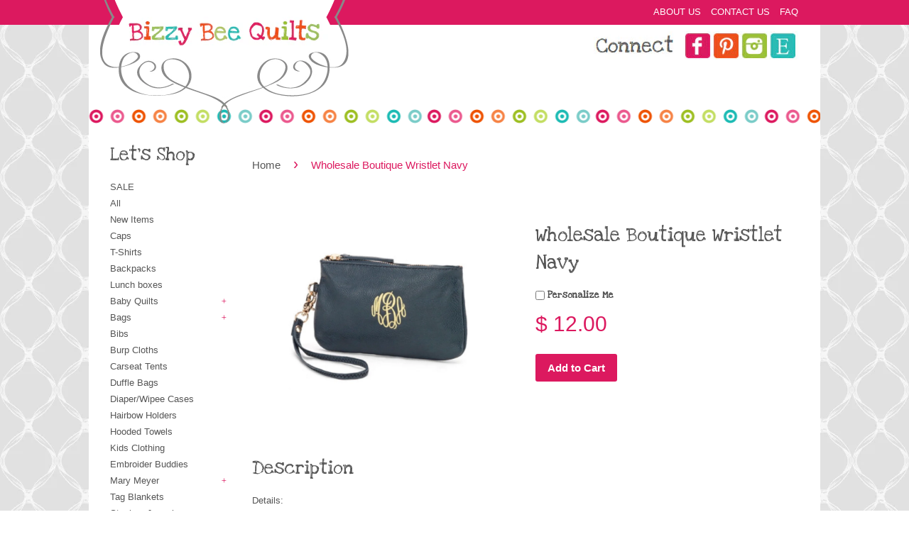

--- FILE ---
content_type: text/html; charset=utf-8
request_url: https://www.bizzybeequilts.com/products/wholesale-boutique-wristlet-navy
body_size: 19187
content:
<!doctype html>
<!--[if lt IE 7]><html class="no-js lt-ie9 lt-ie8 lt-ie7" lang="en"> <![endif]-->
<!--[if IE 7]><html class="no-js lt-ie9 lt-ie8" lang="en"> <![endif]-->
<!--[if IE 8]><html class="no-js lt-ie9" lang="en"> <![endif]-->
<!--[if IE 9 ]><html class="ie9 no-js"> <![endif]-->
<!--[if (gt IE 9)|!(IE)]><!--> <html class="no-js"> <!--<![endif]-->
<head>
  <meta name="p:domain_verify" content="f1883febe672f3277e6e65153825ef69"/>
  
  <!-- Basic page needs ================================================== -->
  <meta charset="utf-8">
  <meta http-equiv="X-UA-Compatible" content="IE=edge,chrome=1">

  

  <!-- Title and description ================================================== -->
  <title>
  Wholesale Boutique Wristlet Navy &ndash; Bizzy Bee Quilts
  </title>

  
  <meta name="description" content="Details: 7.5&quot; L x 4.25&quot; H Leatherlike Material Inside Lining – Navy Ikat Pattern Detachable Wristlet Zipper Closure">
  

  <!-- Social Meta Tags ================================================== -->
  

  <meta property="og:type" content="product">
  <meta property="og:title" content="Wholesale Boutique Wristlet Navy">
  <meta property="og:url" content="https://www.bizzybeequilts.com/products/wholesale-boutique-wristlet-navy">
  
  <meta property="og:image" content="http://www.bizzybeequilts.com/cdn/shop/products/image_66ed0ae1-3e44-4e35-8428-26503a8fd039_grande.jpeg?v=1453610549">
  <meta property="og:image:secure_url" content="https://www.bizzybeequilts.com/cdn/shop/products/image_66ed0ae1-3e44-4e35-8428-26503a8fd039_grande.jpeg?v=1453610549">
  
  <meta property="og:price:amount" content="12.00">
  <meta property="og:price:currency" content="USD">


  <meta property="og:description" content="Details: 7.5&quot; L x 4.25&quot; H Leatherlike Material Inside Lining – Navy Ikat Pattern Detachable Wristlet Zipper Closure">

<meta property="og:site_name" content="Bizzy Bee Quilts">



<meta name="twitter:card" content="summary">


  <meta name="twitter:site" content="@shopify">



  <meta name="twitter:title" content="Wholesale Boutique Wristlet Navy">
  <meta name="twitter:description" content="Details:

7.5&quot; L x 4.25&quot; H
Leatherlike Material
Inside Lining – Navy Ikat Pattern
Detachable Wristlet
Zipper Closure
">
  <meta name="twitter:image" content="https://www.bizzybeequilts.com/cdn/shop/products/image_66ed0ae1-3e44-4e35-8428-26503a8fd039_medium.jpeg?v=1453610549">
  <meta name="twitter:image:width" content="240">
  <meta name="twitter:image:height" content="240">



  <!-- Helpers ================================================== -->
  <link rel="canonical" href="https://www.bizzybeequilts.com/products/wholesale-boutique-wristlet-navy">
  <meta name="viewport" content="width=device-width,initial-scale=1">
  <meta name="theme-color" content="#dc195f">

  
  <!-- Ajaxify Cart Plugin ================================================== -->
  <link href="//www.bizzybeequilts.com/cdn/shop/t/3/assets/ajaxify.scss.css?v=85857310896599555611454008293" rel="stylesheet" type="text/css" media="all" />
  

  <!-- CSS ================================================== -->
  <link href="//www.bizzybeequilts.com/cdn/shop/t/3/assets/timber.scss.css?v=149359858717789251091674755387" rel="stylesheet" type="text/css" media="all" />
  <link href="//www.bizzybeequilts.com/cdn/shop/t/3/assets/theme.scss.css?v=46863308023501962321674755387" rel="stylesheet" type="text/css" media="all" />

  

  
    
    
    <link href="//fonts.googleapis.com/css?family=Love+Ya+Like+A+Sister:400" rel="stylesheet" type="text/css" media="all" />
  



  <!-- Header hook for plugins ================================================== -->
  <script>window.performance && window.performance.mark && window.performance.mark('shopify.content_for_header.start');</script><meta name="google-site-verification" content="ejbhDH0f4jJoEZTUW_BTXoCEgVEUZpUlJVkcNbMBEHo">
<meta id="shopify-digital-wallet" name="shopify-digital-wallet" content="/11060110/digital_wallets/dialog">
<meta name="shopify-checkout-api-token" content="f75eba7ca6ed31626d353aa778dad895">
<link rel="alternate" type="application/json+oembed" href="https://www.bizzybeequilts.com/products/wholesale-boutique-wristlet-navy.oembed">
<script async="async" src="/checkouts/internal/preloads.js?locale=en-US"></script>
<link rel="preconnect" href="https://shop.app" crossorigin="anonymous">
<script async="async" src="https://shop.app/checkouts/internal/preloads.js?locale=en-US&shop_id=11060110" crossorigin="anonymous"></script>
<script id="apple-pay-shop-capabilities" type="application/json">{"shopId":11060110,"countryCode":"US","currencyCode":"USD","merchantCapabilities":["supports3DS"],"merchantId":"gid:\/\/shopify\/Shop\/11060110","merchantName":"Bizzy Bee Quilts","requiredBillingContactFields":["postalAddress","email","phone"],"requiredShippingContactFields":["postalAddress","email","phone"],"shippingType":"shipping","supportedNetworks":["visa","masterCard","amex","discover","elo","jcb"],"total":{"type":"pending","label":"Bizzy Bee Quilts","amount":"1.00"},"shopifyPaymentsEnabled":true,"supportsSubscriptions":true}</script>
<script id="shopify-features" type="application/json">{"accessToken":"f75eba7ca6ed31626d353aa778dad895","betas":["rich-media-storefront-analytics"],"domain":"www.bizzybeequilts.com","predictiveSearch":true,"shopId":11060110,"locale":"en"}</script>
<script>var Shopify = Shopify || {};
Shopify.shop = "bizzy-bee-quilts.myshopify.com";
Shopify.locale = "en";
Shopify.currency = {"active":"USD","rate":"1.0"};
Shopify.country = "US";
Shopify.theme = {"name":"bizzy-bee-quilts-custom","id":83676289,"schema_name":null,"schema_version":null,"theme_store_id":null,"role":"main"};
Shopify.theme.handle = "null";
Shopify.theme.style = {"id":null,"handle":null};
Shopify.cdnHost = "www.bizzybeequilts.com/cdn";
Shopify.routes = Shopify.routes || {};
Shopify.routes.root = "/";</script>
<script type="module">!function(o){(o.Shopify=o.Shopify||{}).modules=!0}(window);</script>
<script>!function(o){function n(){var o=[];function n(){o.push(Array.prototype.slice.apply(arguments))}return n.q=o,n}var t=o.Shopify=o.Shopify||{};t.loadFeatures=n(),t.autoloadFeatures=n()}(window);</script>
<script>
  window.ShopifyPay = window.ShopifyPay || {};
  window.ShopifyPay.apiHost = "shop.app\/pay";
  window.ShopifyPay.redirectState = null;
</script>
<script id="shop-js-analytics" type="application/json">{"pageType":"product"}</script>
<script defer="defer" async type="module" src="//www.bizzybeequilts.com/cdn/shopifycloud/shop-js/modules/v2/client.init-shop-cart-sync_BN7fPSNr.en.esm.js"></script>
<script defer="defer" async type="module" src="//www.bizzybeequilts.com/cdn/shopifycloud/shop-js/modules/v2/chunk.common_Cbph3Kss.esm.js"></script>
<script defer="defer" async type="module" src="//www.bizzybeequilts.com/cdn/shopifycloud/shop-js/modules/v2/chunk.modal_DKumMAJ1.esm.js"></script>
<script type="module">
  await import("//www.bizzybeequilts.com/cdn/shopifycloud/shop-js/modules/v2/client.init-shop-cart-sync_BN7fPSNr.en.esm.js");
await import("//www.bizzybeequilts.com/cdn/shopifycloud/shop-js/modules/v2/chunk.common_Cbph3Kss.esm.js");
await import("//www.bizzybeequilts.com/cdn/shopifycloud/shop-js/modules/v2/chunk.modal_DKumMAJ1.esm.js");

  window.Shopify.SignInWithShop?.initShopCartSync?.({"fedCMEnabled":true,"windoidEnabled":true});

</script>
<script>
  window.Shopify = window.Shopify || {};
  if (!window.Shopify.featureAssets) window.Shopify.featureAssets = {};
  window.Shopify.featureAssets['shop-js'] = {"shop-cart-sync":["modules/v2/client.shop-cart-sync_CJVUk8Jm.en.esm.js","modules/v2/chunk.common_Cbph3Kss.esm.js","modules/v2/chunk.modal_DKumMAJ1.esm.js"],"init-fed-cm":["modules/v2/client.init-fed-cm_7Fvt41F4.en.esm.js","modules/v2/chunk.common_Cbph3Kss.esm.js","modules/v2/chunk.modal_DKumMAJ1.esm.js"],"init-shop-email-lookup-coordinator":["modules/v2/client.init-shop-email-lookup-coordinator_Cc088_bR.en.esm.js","modules/v2/chunk.common_Cbph3Kss.esm.js","modules/v2/chunk.modal_DKumMAJ1.esm.js"],"init-windoid":["modules/v2/client.init-windoid_hPopwJRj.en.esm.js","modules/v2/chunk.common_Cbph3Kss.esm.js","modules/v2/chunk.modal_DKumMAJ1.esm.js"],"shop-button":["modules/v2/client.shop-button_B0jaPSNF.en.esm.js","modules/v2/chunk.common_Cbph3Kss.esm.js","modules/v2/chunk.modal_DKumMAJ1.esm.js"],"shop-cash-offers":["modules/v2/client.shop-cash-offers_DPIskqss.en.esm.js","modules/v2/chunk.common_Cbph3Kss.esm.js","modules/v2/chunk.modal_DKumMAJ1.esm.js"],"shop-toast-manager":["modules/v2/client.shop-toast-manager_CK7RT69O.en.esm.js","modules/v2/chunk.common_Cbph3Kss.esm.js","modules/v2/chunk.modal_DKumMAJ1.esm.js"],"init-shop-cart-sync":["modules/v2/client.init-shop-cart-sync_BN7fPSNr.en.esm.js","modules/v2/chunk.common_Cbph3Kss.esm.js","modules/v2/chunk.modal_DKumMAJ1.esm.js"],"init-customer-accounts-sign-up":["modules/v2/client.init-customer-accounts-sign-up_CfPf4CXf.en.esm.js","modules/v2/client.shop-login-button_DeIztwXF.en.esm.js","modules/v2/chunk.common_Cbph3Kss.esm.js","modules/v2/chunk.modal_DKumMAJ1.esm.js"],"pay-button":["modules/v2/client.pay-button_CgIwFSYN.en.esm.js","modules/v2/chunk.common_Cbph3Kss.esm.js","modules/v2/chunk.modal_DKumMAJ1.esm.js"],"init-customer-accounts":["modules/v2/client.init-customer-accounts_DQ3x16JI.en.esm.js","modules/v2/client.shop-login-button_DeIztwXF.en.esm.js","modules/v2/chunk.common_Cbph3Kss.esm.js","modules/v2/chunk.modal_DKumMAJ1.esm.js"],"avatar":["modules/v2/client.avatar_BTnouDA3.en.esm.js"],"init-shop-for-new-customer-accounts":["modules/v2/client.init-shop-for-new-customer-accounts_CsZy_esa.en.esm.js","modules/v2/client.shop-login-button_DeIztwXF.en.esm.js","modules/v2/chunk.common_Cbph3Kss.esm.js","modules/v2/chunk.modal_DKumMAJ1.esm.js"],"shop-follow-button":["modules/v2/client.shop-follow-button_BRMJjgGd.en.esm.js","modules/v2/chunk.common_Cbph3Kss.esm.js","modules/v2/chunk.modal_DKumMAJ1.esm.js"],"checkout-modal":["modules/v2/client.checkout-modal_B9Drz_yf.en.esm.js","modules/v2/chunk.common_Cbph3Kss.esm.js","modules/v2/chunk.modal_DKumMAJ1.esm.js"],"shop-login-button":["modules/v2/client.shop-login-button_DeIztwXF.en.esm.js","modules/v2/chunk.common_Cbph3Kss.esm.js","modules/v2/chunk.modal_DKumMAJ1.esm.js"],"lead-capture":["modules/v2/client.lead-capture_DXYzFM3R.en.esm.js","modules/v2/chunk.common_Cbph3Kss.esm.js","modules/v2/chunk.modal_DKumMAJ1.esm.js"],"shop-login":["modules/v2/client.shop-login_CA5pJqmO.en.esm.js","modules/v2/chunk.common_Cbph3Kss.esm.js","modules/v2/chunk.modal_DKumMAJ1.esm.js"],"payment-terms":["modules/v2/client.payment-terms_BxzfvcZJ.en.esm.js","modules/v2/chunk.common_Cbph3Kss.esm.js","modules/v2/chunk.modal_DKumMAJ1.esm.js"]};
</script>
<script id="__st">var __st={"a":11060110,"offset":-21600,"reqid":"89875d99-f7c1-4c62-9b9d-1cb92f09e03f-1769726397","pageurl":"www.bizzybeequilts.com\/products\/wholesale-boutique-wristlet-navy","u":"9c7abc0b8ba1","p":"product","rtyp":"product","rid":3950443329};</script>
<script>window.ShopifyPaypalV4VisibilityTracking = true;</script>
<script id="captcha-bootstrap">!function(){'use strict';const t='contact',e='account',n='new_comment',o=[[t,t],['blogs',n],['comments',n],[t,'customer']],c=[[e,'customer_login'],[e,'guest_login'],[e,'recover_customer_password'],[e,'create_customer']],r=t=>t.map((([t,e])=>`form[action*='/${t}']:not([data-nocaptcha='true']) input[name='form_type'][value='${e}']`)).join(','),a=t=>()=>t?[...document.querySelectorAll(t)].map((t=>t.form)):[];function s(){const t=[...o],e=r(t);return a(e)}const i='password',u='form_key',d=['recaptcha-v3-token','g-recaptcha-response','h-captcha-response',i],f=()=>{try{return window.sessionStorage}catch{return}},m='__shopify_v',_=t=>t.elements[u];function p(t,e,n=!1){try{const o=window.sessionStorage,c=JSON.parse(o.getItem(e)),{data:r}=function(t){const{data:e,action:n}=t;return t[m]||n?{data:e,action:n}:{data:t,action:n}}(c);for(const[e,n]of Object.entries(r))t.elements[e]&&(t.elements[e].value=n);n&&o.removeItem(e)}catch(o){console.error('form repopulation failed',{error:o})}}const l='form_type',E='cptcha';function T(t){t.dataset[E]=!0}const w=window,h=w.document,L='Shopify',v='ce_forms',y='captcha';let A=!1;((t,e)=>{const n=(g='f06e6c50-85a8-45c8-87d0-21a2b65856fe',I='https://cdn.shopify.com/shopifycloud/storefront-forms-hcaptcha/ce_storefront_forms_captcha_hcaptcha.v1.5.2.iife.js',D={infoText:'Protected by hCaptcha',privacyText:'Privacy',termsText:'Terms'},(t,e,n)=>{const o=w[L][v],c=o.bindForm;if(c)return c(t,g,e,D).then(n);var r;o.q.push([[t,g,e,D],n]),r=I,A||(h.body.append(Object.assign(h.createElement('script'),{id:'captcha-provider',async:!0,src:r})),A=!0)});var g,I,D;w[L]=w[L]||{},w[L][v]=w[L][v]||{},w[L][v].q=[],w[L][y]=w[L][y]||{},w[L][y].protect=function(t,e){n(t,void 0,e),T(t)},Object.freeze(w[L][y]),function(t,e,n,w,h,L){const[v,y,A,g]=function(t,e,n){const i=e?o:[],u=t?c:[],d=[...i,...u],f=r(d),m=r(i),_=r(d.filter((([t,e])=>n.includes(e))));return[a(f),a(m),a(_),s()]}(w,h,L),I=t=>{const e=t.target;return e instanceof HTMLFormElement?e:e&&e.form},D=t=>v().includes(t);t.addEventListener('submit',(t=>{const e=I(t);if(!e)return;const n=D(e)&&!e.dataset.hcaptchaBound&&!e.dataset.recaptchaBound,o=_(e),c=g().includes(e)&&(!o||!o.value);(n||c)&&t.preventDefault(),c&&!n&&(function(t){try{if(!f())return;!function(t){const e=f();if(!e)return;const n=_(t);if(!n)return;const o=n.value;o&&e.removeItem(o)}(t);const e=Array.from(Array(32),(()=>Math.random().toString(36)[2])).join('');!function(t,e){_(t)||t.append(Object.assign(document.createElement('input'),{type:'hidden',name:u})),t.elements[u].value=e}(t,e),function(t,e){const n=f();if(!n)return;const o=[...t.querySelectorAll(`input[type='${i}']`)].map((({name:t})=>t)),c=[...d,...o],r={};for(const[a,s]of new FormData(t).entries())c.includes(a)||(r[a]=s);n.setItem(e,JSON.stringify({[m]:1,action:t.action,data:r}))}(t,e)}catch(e){console.error('failed to persist form',e)}}(e),e.submit())}));const S=(t,e)=>{t&&!t.dataset[E]&&(n(t,e.some((e=>e===t))),T(t))};for(const o of['focusin','change'])t.addEventListener(o,(t=>{const e=I(t);D(e)&&S(e,y())}));const B=e.get('form_key'),M=e.get(l),P=B&&M;t.addEventListener('DOMContentLoaded',(()=>{const t=y();if(P)for(const e of t)e.elements[l].value===M&&p(e,B);[...new Set([...A(),...v().filter((t=>'true'===t.dataset.shopifyCaptcha))])].forEach((e=>S(e,t)))}))}(h,new URLSearchParams(w.location.search),n,t,e,['guest_login'])})(!0,!0)}();</script>
<script integrity="sha256-4kQ18oKyAcykRKYeNunJcIwy7WH5gtpwJnB7kiuLZ1E=" data-source-attribution="shopify.loadfeatures" defer="defer" src="//www.bizzybeequilts.com/cdn/shopifycloud/storefront/assets/storefront/load_feature-a0a9edcb.js" crossorigin="anonymous"></script>
<script crossorigin="anonymous" defer="defer" src="//www.bizzybeequilts.com/cdn/shopifycloud/storefront/assets/shopify_pay/storefront-65b4c6d7.js?v=20250812"></script>
<script data-source-attribution="shopify.dynamic_checkout.dynamic.init">var Shopify=Shopify||{};Shopify.PaymentButton=Shopify.PaymentButton||{isStorefrontPortableWallets:!0,init:function(){window.Shopify.PaymentButton.init=function(){};var t=document.createElement("script");t.src="https://www.bizzybeequilts.com/cdn/shopifycloud/portable-wallets/latest/portable-wallets.en.js",t.type="module",document.head.appendChild(t)}};
</script>
<script data-source-attribution="shopify.dynamic_checkout.buyer_consent">
  function portableWalletsHideBuyerConsent(e){var t=document.getElementById("shopify-buyer-consent"),n=document.getElementById("shopify-subscription-policy-button");t&&n&&(t.classList.add("hidden"),t.setAttribute("aria-hidden","true"),n.removeEventListener("click",e))}function portableWalletsShowBuyerConsent(e){var t=document.getElementById("shopify-buyer-consent"),n=document.getElementById("shopify-subscription-policy-button");t&&n&&(t.classList.remove("hidden"),t.removeAttribute("aria-hidden"),n.addEventListener("click",e))}window.Shopify?.PaymentButton&&(window.Shopify.PaymentButton.hideBuyerConsent=portableWalletsHideBuyerConsent,window.Shopify.PaymentButton.showBuyerConsent=portableWalletsShowBuyerConsent);
</script>
<script data-source-attribution="shopify.dynamic_checkout.cart.bootstrap">document.addEventListener("DOMContentLoaded",(function(){function t(){return document.querySelector("shopify-accelerated-checkout-cart, shopify-accelerated-checkout")}if(t())Shopify.PaymentButton.init();else{new MutationObserver((function(e,n){t()&&(Shopify.PaymentButton.init(),n.disconnect())})).observe(document.body,{childList:!0,subtree:!0})}}));
</script>
<link id="shopify-accelerated-checkout-styles" rel="stylesheet" media="screen" href="https://www.bizzybeequilts.com/cdn/shopifycloud/portable-wallets/latest/accelerated-checkout-backwards-compat.css" crossorigin="anonymous">
<style id="shopify-accelerated-checkout-cart">
        #shopify-buyer-consent {
  margin-top: 1em;
  display: inline-block;
  width: 100%;
}

#shopify-buyer-consent.hidden {
  display: none;
}

#shopify-subscription-policy-button {
  background: none;
  border: none;
  padding: 0;
  text-decoration: underline;
  font-size: inherit;
  cursor: pointer;
}

#shopify-subscription-policy-button::before {
  box-shadow: none;
}

      </style>

<script>window.performance && window.performance.mark && window.performance.mark('shopify.content_for_header.end');</script>

  

<!--[if lt IE 9]>
<script src="//cdnjs.cloudflare.com/ajax/libs/html5shiv/3.7.2/html5shiv.min.js" type="text/javascript"></script>
<script src="//www.bizzybeequilts.com/cdn/shop/t/3/assets/respond.min.js?v=52248677837542619231454008291" type="text/javascript"></script>
<link href="//www.bizzybeequilts.com/cdn/shop/t/3/assets/respond-proxy.html" id="respond-proxy" rel="respond-proxy" />
<link href="//www.bizzybeequilts.com/search?q=ea5fa71e98b0d001569e19c61b500d3e" id="respond-redirect" rel="respond-redirect" />
<script src="//www.bizzybeequilts.com/search?q=ea5fa71e98b0d001569e19c61b500d3e" type="text/javascript"></script>
<![endif]-->



  <script src="//ajax.googleapis.com/ajax/libs/jquery/1.11.0/jquery.min.js" type="text/javascript"></script>
  <script src="//www.bizzybeequilts.com/cdn/shop/t/3/assets/modernizr.min.js?v=26620055551102246001454008291" type="text/javascript"></script>

  
  

<link href="https://monorail-edge.shopifysvc.com" rel="dns-prefetch">
<script>(function(){if ("sendBeacon" in navigator && "performance" in window) {try {var session_token_from_headers = performance.getEntriesByType('navigation')[0].serverTiming.find(x => x.name == '_s').description;} catch {var session_token_from_headers = undefined;}var session_cookie_matches = document.cookie.match(/_shopify_s=([^;]*)/);var session_token_from_cookie = session_cookie_matches && session_cookie_matches.length === 2 ? session_cookie_matches[1] : "";var session_token = session_token_from_headers || session_token_from_cookie || "";function handle_abandonment_event(e) {var entries = performance.getEntries().filter(function(entry) {return /monorail-edge.shopifysvc.com/.test(entry.name);});if (!window.abandonment_tracked && entries.length === 0) {window.abandonment_tracked = true;var currentMs = Date.now();var navigation_start = performance.timing.navigationStart;var payload = {shop_id: 11060110,url: window.location.href,navigation_start,duration: currentMs - navigation_start,session_token,page_type: "product"};window.navigator.sendBeacon("https://monorail-edge.shopifysvc.com/v1/produce", JSON.stringify({schema_id: "online_store_buyer_site_abandonment/1.1",payload: payload,metadata: {event_created_at_ms: currentMs,event_sent_at_ms: currentMs}}));}}window.addEventListener('pagehide', handle_abandonment_event);}}());</script>
<script id="web-pixels-manager-setup">(function e(e,d,r,n,o){if(void 0===o&&(o={}),!Boolean(null===(a=null===(i=window.Shopify)||void 0===i?void 0:i.analytics)||void 0===a?void 0:a.replayQueue)){var i,a;window.Shopify=window.Shopify||{};var t=window.Shopify;t.analytics=t.analytics||{};var s=t.analytics;s.replayQueue=[],s.publish=function(e,d,r){return s.replayQueue.push([e,d,r]),!0};try{self.performance.mark("wpm:start")}catch(e){}var l=function(){var e={modern:/Edge?\/(1{2}[4-9]|1[2-9]\d|[2-9]\d{2}|\d{4,})\.\d+(\.\d+|)|Firefox\/(1{2}[4-9]|1[2-9]\d|[2-9]\d{2}|\d{4,})\.\d+(\.\d+|)|Chrom(ium|e)\/(9{2}|\d{3,})\.\d+(\.\d+|)|(Maci|X1{2}).+ Version\/(15\.\d+|(1[6-9]|[2-9]\d|\d{3,})\.\d+)([,.]\d+|)( \(\w+\)|)( Mobile\/\w+|) Safari\/|Chrome.+OPR\/(9{2}|\d{3,})\.\d+\.\d+|(CPU[ +]OS|iPhone[ +]OS|CPU[ +]iPhone|CPU IPhone OS|CPU iPad OS)[ +]+(15[._]\d+|(1[6-9]|[2-9]\d|\d{3,})[._]\d+)([._]\d+|)|Android:?[ /-](13[3-9]|1[4-9]\d|[2-9]\d{2}|\d{4,})(\.\d+|)(\.\d+|)|Android.+Firefox\/(13[5-9]|1[4-9]\d|[2-9]\d{2}|\d{4,})\.\d+(\.\d+|)|Android.+Chrom(ium|e)\/(13[3-9]|1[4-9]\d|[2-9]\d{2}|\d{4,})\.\d+(\.\d+|)|SamsungBrowser\/([2-9]\d|\d{3,})\.\d+/,legacy:/Edge?\/(1[6-9]|[2-9]\d|\d{3,})\.\d+(\.\d+|)|Firefox\/(5[4-9]|[6-9]\d|\d{3,})\.\d+(\.\d+|)|Chrom(ium|e)\/(5[1-9]|[6-9]\d|\d{3,})\.\d+(\.\d+|)([\d.]+$|.*Safari\/(?![\d.]+ Edge\/[\d.]+$))|(Maci|X1{2}).+ Version\/(10\.\d+|(1[1-9]|[2-9]\d|\d{3,})\.\d+)([,.]\d+|)( \(\w+\)|)( Mobile\/\w+|) Safari\/|Chrome.+OPR\/(3[89]|[4-9]\d|\d{3,})\.\d+\.\d+|(CPU[ +]OS|iPhone[ +]OS|CPU[ +]iPhone|CPU IPhone OS|CPU iPad OS)[ +]+(10[._]\d+|(1[1-9]|[2-9]\d|\d{3,})[._]\d+)([._]\d+|)|Android:?[ /-](13[3-9]|1[4-9]\d|[2-9]\d{2}|\d{4,})(\.\d+|)(\.\d+|)|Mobile Safari.+OPR\/([89]\d|\d{3,})\.\d+\.\d+|Android.+Firefox\/(13[5-9]|1[4-9]\d|[2-9]\d{2}|\d{4,})\.\d+(\.\d+|)|Android.+Chrom(ium|e)\/(13[3-9]|1[4-9]\d|[2-9]\d{2}|\d{4,})\.\d+(\.\d+|)|Android.+(UC? ?Browser|UCWEB|U3)[ /]?(15\.([5-9]|\d{2,})|(1[6-9]|[2-9]\d|\d{3,})\.\d+)\.\d+|SamsungBrowser\/(5\.\d+|([6-9]|\d{2,})\.\d+)|Android.+MQ{2}Browser\/(14(\.(9|\d{2,})|)|(1[5-9]|[2-9]\d|\d{3,})(\.\d+|))(\.\d+|)|K[Aa][Ii]OS\/(3\.\d+|([4-9]|\d{2,})\.\d+)(\.\d+|)/},d=e.modern,r=e.legacy,n=navigator.userAgent;return n.match(d)?"modern":n.match(r)?"legacy":"unknown"}(),u="modern"===l?"modern":"legacy",c=(null!=n?n:{modern:"",legacy:""})[u],f=function(e){return[e.baseUrl,"/wpm","/b",e.hashVersion,"modern"===e.buildTarget?"m":"l",".js"].join("")}({baseUrl:d,hashVersion:r,buildTarget:u}),m=function(e){var d=e.version,r=e.bundleTarget,n=e.surface,o=e.pageUrl,i=e.monorailEndpoint;return{emit:function(e){var a=e.status,t=e.errorMsg,s=(new Date).getTime(),l=JSON.stringify({metadata:{event_sent_at_ms:s},events:[{schema_id:"web_pixels_manager_load/3.1",payload:{version:d,bundle_target:r,page_url:o,status:a,surface:n,error_msg:t},metadata:{event_created_at_ms:s}}]});if(!i)return console&&console.warn&&console.warn("[Web Pixels Manager] No Monorail endpoint provided, skipping logging."),!1;try{return self.navigator.sendBeacon.bind(self.navigator)(i,l)}catch(e){}var u=new XMLHttpRequest;try{return u.open("POST",i,!0),u.setRequestHeader("Content-Type","text/plain"),u.send(l),!0}catch(e){return console&&console.warn&&console.warn("[Web Pixels Manager] Got an unhandled error while logging to Monorail."),!1}}}}({version:r,bundleTarget:l,surface:e.surface,pageUrl:self.location.href,monorailEndpoint:e.monorailEndpoint});try{o.browserTarget=l,function(e){var d=e.src,r=e.async,n=void 0===r||r,o=e.onload,i=e.onerror,a=e.sri,t=e.scriptDataAttributes,s=void 0===t?{}:t,l=document.createElement("script"),u=document.querySelector("head"),c=document.querySelector("body");if(l.async=n,l.src=d,a&&(l.integrity=a,l.crossOrigin="anonymous"),s)for(var f in s)if(Object.prototype.hasOwnProperty.call(s,f))try{l.dataset[f]=s[f]}catch(e){}if(o&&l.addEventListener("load",o),i&&l.addEventListener("error",i),u)u.appendChild(l);else{if(!c)throw new Error("Did not find a head or body element to append the script");c.appendChild(l)}}({src:f,async:!0,onload:function(){if(!function(){var e,d;return Boolean(null===(d=null===(e=window.Shopify)||void 0===e?void 0:e.analytics)||void 0===d?void 0:d.initialized)}()){var d=window.webPixelsManager.init(e)||void 0;if(d){var r=window.Shopify.analytics;r.replayQueue.forEach((function(e){var r=e[0],n=e[1],o=e[2];d.publishCustomEvent(r,n,o)})),r.replayQueue=[],r.publish=d.publishCustomEvent,r.visitor=d.visitor,r.initialized=!0}}},onerror:function(){return m.emit({status:"failed",errorMsg:"".concat(f," has failed to load")})},sri:function(e){var d=/^sha384-[A-Za-z0-9+/=]+$/;return"string"==typeof e&&d.test(e)}(c)?c:"",scriptDataAttributes:o}),m.emit({status:"loading"})}catch(e){m.emit({status:"failed",errorMsg:(null==e?void 0:e.message)||"Unknown error"})}}})({shopId: 11060110,storefrontBaseUrl: "https://www.bizzybeequilts.com",extensionsBaseUrl: "https://extensions.shopifycdn.com/cdn/shopifycloud/web-pixels-manager",monorailEndpoint: "https://monorail-edge.shopifysvc.com/unstable/produce_batch",surface: "storefront-renderer",enabledBetaFlags: ["2dca8a86"],webPixelsConfigList: [{"id":"79429861","eventPayloadVersion":"v1","runtimeContext":"LAX","scriptVersion":"1","type":"CUSTOM","privacyPurposes":["ANALYTICS"],"name":"Google Analytics tag (migrated)"},{"id":"shopify-app-pixel","configuration":"{}","eventPayloadVersion":"v1","runtimeContext":"STRICT","scriptVersion":"0450","apiClientId":"shopify-pixel","type":"APP","privacyPurposes":["ANALYTICS","MARKETING"]},{"id":"shopify-custom-pixel","eventPayloadVersion":"v1","runtimeContext":"LAX","scriptVersion":"0450","apiClientId":"shopify-pixel","type":"CUSTOM","privacyPurposes":["ANALYTICS","MARKETING"]}],isMerchantRequest: false,initData: {"shop":{"name":"Bizzy Bee Quilts","paymentSettings":{"currencyCode":"USD"},"myshopifyDomain":"bizzy-bee-quilts.myshopify.com","countryCode":"US","storefrontUrl":"https:\/\/www.bizzybeequilts.com"},"customer":null,"cart":null,"checkout":null,"productVariants":[{"price":{"amount":12.0,"currencyCode":"USD"},"product":{"title":"Wholesale Boutique Wristlet Navy","vendor":"Wholesale Boutique","id":"3950443329","untranslatedTitle":"Wholesale Boutique Wristlet Navy","url":"\/products\/wholesale-boutique-wristlet-navy","type":"Purse"},"id":"11488419329","image":{"src":"\/\/www.bizzybeequilts.com\/cdn\/shop\/products\/image_66ed0ae1-3e44-4e35-8428-26503a8fd039.jpeg?v=1453610549"},"sku":"","title":"Default Title","untranslatedTitle":"Default Title"}],"purchasingCompany":null},},"https://www.bizzybeequilts.com/cdn","1d2a099fw23dfb22ep557258f5m7a2edbae",{"modern":"","legacy":""},{"shopId":"11060110","storefrontBaseUrl":"https:\/\/www.bizzybeequilts.com","extensionBaseUrl":"https:\/\/extensions.shopifycdn.com\/cdn\/shopifycloud\/web-pixels-manager","surface":"storefront-renderer","enabledBetaFlags":"[\"2dca8a86\"]","isMerchantRequest":"false","hashVersion":"1d2a099fw23dfb22ep557258f5m7a2edbae","publish":"custom","events":"[[\"page_viewed\",{}],[\"product_viewed\",{\"productVariant\":{\"price\":{\"amount\":12.0,\"currencyCode\":\"USD\"},\"product\":{\"title\":\"Wholesale Boutique Wristlet Navy\",\"vendor\":\"Wholesale Boutique\",\"id\":\"3950443329\",\"untranslatedTitle\":\"Wholesale Boutique Wristlet Navy\",\"url\":\"\/products\/wholesale-boutique-wristlet-navy\",\"type\":\"Purse\"},\"id\":\"11488419329\",\"image\":{\"src\":\"\/\/www.bizzybeequilts.com\/cdn\/shop\/products\/image_66ed0ae1-3e44-4e35-8428-26503a8fd039.jpeg?v=1453610549\"},\"sku\":\"\",\"title\":\"Default Title\",\"untranslatedTitle\":\"Default Title\"}}]]"});</script><script>
  window.ShopifyAnalytics = window.ShopifyAnalytics || {};
  window.ShopifyAnalytics.meta = window.ShopifyAnalytics.meta || {};
  window.ShopifyAnalytics.meta.currency = 'USD';
  var meta = {"product":{"id":3950443329,"gid":"gid:\/\/shopify\/Product\/3950443329","vendor":"Wholesale Boutique","type":"Purse","handle":"wholesale-boutique-wristlet-navy","variants":[{"id":11488419329,"price":1200,"name":"Wholesale Boutique Wristlet Navy","public_title":null,"sku":""}],"remote":false},"page":{"pageType":"product","resourceType":"product","resourceId":3950443329,"requestId":"89875d99-f7c1-4c62-9b9d-1cb92f09e03f-1769726397"}};
  for (var attr in meta) {
    window.ShopifyAnalytics.meta[attr] = meta[attr];
  }
</script>
<script class="analytics">
  (function () {
    var customDocumentWrite = function(content) {
      var jquery = null;

      if (window.jQuery) {
        jquery = window.jQuery;
      } else if (window.Checkout && window.Checkout.$) {
        jquery = window.Checkout.$;
      }

      if (jquery) {
        jquery('body').append(content);
      }
    };

    var hasLoggedConversion = function(token) {
      if (token) {
        return document.cookie.indexOf('loggedConversion=' + token) !== -1;
      }
      return false;
    }

    var setCookieIfConversion = function(token) {
      if (token) {
        var twoMonthsFromNow = new Date(Date.now());
        twoMonthsFromNow.setMonth(twoMonthsFromNow.getMonth() + 2);

        document.cookie = 'loggedConversion=' + token + '; expires=' + twoMonthsFromNow;
      }
    }

    var trekkie = window.ShopifyAnalytics.lib = window.trekkie = window.trekkie || [];
    if (trekkie.integrations) {
      return;
    }
    trekkie.methods = [
      'identify',
      'page',
      'ready',
      'track',
      'trackForm',
      'trackLink'
    ];
    trekkie.factory = function(method) {
      return function() {
        var args = Array.prototype.slice.call(arguments);
        args.unshift(method);
        trekkie.push(args);
        return trekkie;
      };
    };
    for (var i = 0; i < trekkie.methods.length; i++) {
      var key = trekkie.methods[i];
      trekkie[key] = trekkie.factory(key);
    }
    trekkie.load = function(config) {
      trekkie.config = config || {};
      trekkie.config.initialDocumentCookie = document.cookie;
      var first = document.getElementsByTagName('script')[0];
      var script = document.createElement('script');
      script.type = 'text/javascript';
      script.onerror = function(e) {
        var scriptFallback = document.createElement('script');
        scriptFallback.type = 'text/javascript';
        scriptFallback.onerror = function(error) {
                var Monorail = {
      produce: function produce(monorailDomain, schemaId, payload) {
        var currentMs = new Date().getTime();
        var event = {
          schema_id: schemaId,
          payload: payload,
          metadata: {
            event_created_at_ms: currentMs,
            event_sent_at_ms: currentMs
          }
        };
        return Monorail.sendRequest("https://" + monorailDomain + "/v1/produce", JSON.stringify(event));
      },
      sendRequest: function sendRequest(endpointUrl, payload) {
        // Try the sendBeacon API
        if (window && window.navigator && typeof window.navigator.sendBeacon === 'function' && typeof window.Blob === 'function' && !Monorail.isIos12()) {
          var blobData = new window.Blob([payload], {
            type: 'text/plain'
          });

          if (window.navigator.sendBeacon(endpointUrl, blobData)) {
            return true;
          } // sendBeacon was not successful

        } // XHR beacon

        var xhr = new XMLHttpRequest();

        try {
          xhr.open('POST', endpointUrl);
          xhr.setRequestHeader('Content-Type', 'text/plain');
          xhr.send(payload);
        } catch (e) {
          console.log(e);
        }

        return false;
      },
      isIos12: function isIos12() {
        return window.navigator.userAgent.lastIndexOf('iPhone; CPU iPhone OS 12_') !== -1 || window.navigator.userAgent.lastIndexOf('iPad; CPU OS 12_') !== -1;
      }
    };
    Monorail.produce('monorail-edge.shopifysvc.com',
      'trekkie_storefront_load_errors/1.1',
      {shop_id: 11060110,
      theme_id: 83676289,
      app_name: "storefront",
      context_url: window.location.href,
      source_url: "//www.bizzybeequilts.com/cdn/s/trekkie.storefront.c59ea00e0474b293ae6629561379568a2d7c4bba.min.js"});

        };
        scriptFallback.async = true;
        scriptFallback.src = '//www.bizzybeequilts.com/cdn/s/trekkie.storefront.c59ea00e0474b293ae6629561379568a2d7c4bba.min.js';
        first.parentNode.insertBefore(scriptFallback, first);
      };
      script.async = true;
      script.src = '//www.bizzybeequilts.com/cdn/s/trekkie.storefront.c59ea00e0474b293ae6629561379568a2d7c4bba.min.js';
      first.parentNode.insertBefore(script, first);
    };
    trekkie.load(
      {"Trekkie":{"appName":"storefront","development":false,"defaultAttributes":{"shopId":11060110,"isMerchantRequest":null,"themeId":83676289,"themeCityHash":"6385088554763519624","contentLanguage":"en","currency":"USD","eventMetadataId":"ace31b8e-db4c-4545-a0c2-515bdb2ba492"},"isServerSideCookieWritingEnabled":true,"monorailRegion":"shop_domain","enabledBetaFlags":["65f19447","b5387b81"]},"Session Attribution":{},"S2S":{"facebookCapiEnabled":false,"source":"trekkie-storefront-renderer","apiClientId":580111}}
    );

    var loaded = false;
    trekkie.ready(function() {
      if (loaded) return;
      loaded = true;

      window.ShopifyAnalytics.lib = window.trekkie;

      var originalDocumentWrite = document.write;
      document.write = customDocumentWrite;
      try { window.ShopifyAnalytics.merchantGoogleAnalytics.call(this); } catch(error) {};
      document.write = originalDocumentWrite;

      window.ShopifyAnalytics.lib.page(null,{"pageType":"product","resourceType":"product","resourceId":3950443329,"requestId":"89875d99-f7c1-4c62-9b9d-1cb92f09e03f-1769726397","shopifyEmitted":true});

      var match = window.location.pathname.match(/checkouts\/(.+)\/(thank_you|post_purchase)/)
      var token = match? match[1]: undefined;
      if (!hasLoggedConversion(token)) {
        setCookieIfConversion(token);
        window.ShopifyAnalytics.lib.track("Viewed Product",{"currency":"USD","variantId":11488419329,"productId":3950443329,"productGid":"gid:\/\/shopify\/Product\/3950443329","name":"Wholesale Boutique Wristlet Navy","price":"12.00","sku":"","brand":"Wholesale Boutique","variant":null,"category":"Purse","nonInteraction":true,"remote":false},undefined,undefined,{"shopifyEmitted":true});
      window.ShopifyAnalytics.lib.track("monorail:\/\/trekkie_storefront_viewed_product\/1.1",{"currency":"USD","variantId":11488419329,"productId":3950443329,"productGid":"gid:\/\/shopify\/Product\/3950443329","name":"Wholesale Boutique Wristlet Navy","price":"12.00","sku":"","brand":"Wholesale Boutique","variant":null,"category":"Purse","nonInteraction":true,"remote":false,"referer":"https:\/\/www.bizzybeequilts.com\/products\/wholesale-boutique-wristlet-navy"});
      }
    });


        var eventsListenerScript = document.createElement('script');
        eventsListenerScript.async = true;
        eventsListenerScript.src = "//www.bizzybeequilts.com/cdn/shopifycloud/storefront/assets/shop_events_listener-3da45d37.js";
        document.getElementsByTagName('head')[0].appendChild(eventsListenerScript);

})();</script>
  <script>
  if (!window.ga || (window.ga && typeof window.ga !== 'function')) {
    window.ga = function ga() {
      (window.ga.q = window.ga.q || []).push(arguments);
      if (window.Shopify && window.Shopify.analytics && typeof window.Shopify.analytics.publish === 'function') {
        window.Shopify.analytics.publish("ga_stub_called", {}, {sendTo: "google_osp_migration"});
      }
      console.error("Shopify's Google Analytics stub called with:", Array.from(arguments), "\nSee https://help.shopify.com/manual/promoting-marketing/pixels/pixel-migration#google for more information.");
    };
    if (window.Shopify && window.Shopify.analytics && typeof window.Shopify.analytics.publish === 'function') {
      window.Shopify.analytics.publish("ga_stub_initialized", {}, {sendTo: "google_osp_migration"});
    }
  }
</script>
<script
  defer
  src="https://www.bizzybeequilts.com/cdn/shopifycloud/perf-kit/shopify-perf-kit-3.1.0.min.js"
  data-application="storefront-renderer"
  data-shop-id="11060110"
  data-render-region="gcp-us-east1"
  data-page-type="product"
  data-theme-instance-id="83676289"
  data-theme-name=""
  data-theme-version=""
  data-monorail-region="shop_domain"
  data-resource-timing-sampling-rate="10"
  data-shs="true"
  data-shs-beacon="true"
  data-shs-export-with-fetch="true"
  data-shs-logs-sample-rate="1"
  data-shs-beacon-endpoint="https://www.bizzybeequilts.com/api/collect"
></script>
</head>

<body id="wholesale-boutique-wristlet-navy" class="template-product" >

 <div class="header-bar">
  <div class="wrapper medium-down--hide">
    <div class="large--display-table">
      <div class="header-bar__left large--display-table-cell">
        
      </div>

      <div class="header-bar__right large--display-table-cell">
        <div class="header-bar__module">
          <a href="/cart" class="cart-toggle">
            <span class="icon icon-cart header-bar__cart-icon" aria-hidden="true"></span>
            Cart
            <span class="cart-count header-bar__cart-count hidden-count">0</span>
          </a>
        </div>

        
          <span class="header-bar__sep" aria-hidden="true">|</span>
          <ul class="header-bar__module header-bar__module--list">
            
              <li>
                <a href="/account/login" id="customer_login_link">Log in</a>
              </li>
            
          </ul>
        
        
        
          <div class="header-bar__module header-bar__search">
            


  <form action="/search" method="get" class="header-bar__search-form clearfix" role="search">
    
    <input type="search" name="q" value="" aria-label="Search our store" class="header-bar__search-input">
    <button type="submit" class="btn icon-fallback-text header-bar__search-submit">
      <span class="icon icon-search" aria-hidden="true"></span>
      <span class="fallback-text">Search</span>
    </button>
  </form>


          </div>
        

      </div>
    </div>
  </div>
  <div class="wrapper large--hide">
    <button type="button" class="mobile-nav-trigger" id="MobileNavTrigger">
      <span class="icon icon-hamburger" aria-hidden="true"></span>
      Menu
    </button>
    <a href="/cart" class="cart-toggle mobile-cart-toggle">
      <span class="icon icon-cart header-bar__cart-icon" aria-hidden="true"></span>
      Cart <span class="cart-count hidden-count">0</span>
    </a>
  </div>
  <ul id="MobileNav" class="mobile-nav large--hide">
  
  
  
  <li class="mobile-nav__link" aria-haspopup="true">
    
      <a href="/pages/about-us" class="mobile-nav">
        About Us
      </a>
    
  </li>
  
  
  <li class="mobile-nav__link" aria-haspopup="true">
    
      <a href="/pages/contact-us" class="mobile-nav">
        Contact Us
      </a>
    
  </li>
  
  
  <li class="mobile-nav__link" aria-haspopup="true">
    
      <a href="/pages/faq" class="mobile-nav">
        FAQ
      </a>
    
  </li>
  
  
    
      
      
      
      
      
        <li class="mobile-nav__link" aria-haspopup="true">
  <a href="#" class="mobile-nav__sublist-trigger">
    Let's Shop
    <span class="icon-fallback-text mobile-nav__sublist-expand">
  <span class="icon icon-plus" aria-hidden="true"></span>
  <span class="fallback-text">+</span>
</span>
<span class="icon-fallback-text mobile-nav__sublist-contract">
  <span class="icon icon-minus" aria-hidden="true"></span>
  <span class="fallback-text">-</span>
</span>
  </a>
  <ul class="mobile-nav__sublist">
  
    
      
      
        <li class="mobile-nav__sublist-link">
          <a href="/collections/sale-items">SALE</a>
        </li>
      
    
  
    
      
      
        <li class="mobile-nav__sublist-link">
          <a href="/collections/all">All</a>
        </li>
      
    
  
    
      
      
        <li class="mobile-nav__sublist-link">
          <a href="/collections/new-items">New Items</a>
        </li>
      
    
  
    
      
      
        <li class="mobile-nav__sublist-link">
          <a href="/collections/caps">Caps</a>
        </li>
      
    
  
    
      
      
        <li class="mobile-nav__sublist-link">
          <a href="/collections/t-shirt">T-Shirts</a>
        </li>
      
    
  
    
      
      
        <li class="mobile-nav__sublist-link">
          <a href="/collections/backpacks">Backpacks</a>
        </li>
      
    
  
    
      
      
        <li class="mobile-nav__sublist-link">
          <a href="/collections/lunchbox">Lunch boxes</a>
        </li>
      
    
  
    
      
      
        <li class="mobile-nav__sublist-link" aria-haspopup="true">
          <a href="/collections/baby-quilts" class="mobile-nav__sublist-trigger">
            Baby Quilts
            <span class="icon-fallback-text mobile-nav__sublist-expand">
  <span class="icon icon-plus" aria-hidden="true"></span>
  <span class="fallback-text">+</span>
</span>
<span class="icon-fallback-text mobile-nav__sublist-contract">
  <span class="icon icon-minus" aria-hidden="true"></span>
  <span class="fallback-text">-</span>
</span>
          </a>
          <ul class="mobile-nav__sublist">
            
              <li class="mobile-nav__sublist-link">
                <a href="/collections/baby-quilts">Baby Quilts</a>
              </li>
            
          </ul>
        </li>
      
    
  
    
      
      
        <li class="mobile-nav__sublist-link" aria-haspopup="true">
          <a href="/collections/bags" class="mobile-nav__sublist-trigger">
            Bags
            <span class="icon-fallback-text mobile-nav__sublist-expand">
  <span class="icon icon-plus" aria-hidden="true"></span>
  <span class="fallback-text">+</span>
</span>
<span class="icon-fallback-text mobile-nav__sublist-contract">
  <span class="icon icon-minus" aria-hidden="true"></span>
  <span class="fallback-text">-</span>
</span>
          </a>
          <ul class="mobile-nav__sublist">
            
              <li class="mobile-nav__sublist-link">
                <a href="/collections/xl-bags">XL Bags</a>
              </li>
            
              <li class="mobile-nav__sublist-link">
                <a href="/collections/large-bags">Large Bags</a>
              </li>
            
              <li class="mobile-nav__sublist-link">
                <a href="/collections/medium-bags">Medium Bags</a>
              </li>
            
          </ul>
        </li>
      
    
  
    
      
      
        <li class="mobile-nav__sublist-link">
          <a href="/collections/bibs">Bibs</a>
        </li>
      
    
  
    
      
      
        <li class="mobile-nav__sublist-link">
          <a href="/collections/burp-cloths">Burp Cloths</a>
        </li>
      
    
  
    
      
      
        <li class="mobile-nav__sublist-link">
          <a href="/collections/carseat-tents">Carseat Tents</a>
        </li>
      
    
  
    
      
      
        <li class="mobile-nav__sublist-link">
          <a href="/collections/duffle-bags">Duffle Bags</a>
        </li>
      
    
  
    
      
      
        <li class="mobile-nav__sublist-link">
          <a href="/collections/diapee-wipee-cases">Diaper/Wipee Cases</a>
        </li>
      
    
  
    
      
      
        <li class="mobile-nav__sublist-link">
          <a href="/collections/hairbow-holders">Hairbow Holders</a>
        </li>
      
    
  
    
      
      
        <li class="mobile-nav__sublist-link">
          <a href="/collections/hooded-bath-towels">Hooded Towels</a>
        </li>
      
    
  
    
      
      
        <li class="mobile-nav__sublist-link">
          <a href="/collections/kids-clothing">Kids Clothing</a>
        </li>
      
    
  
    
      
      
        <li class="mobile-nav__sublist-link">
          <a href="/collections/embroider-buddies">Embroider Buddies</a>
        </li>
      
    
  
    
      
      
        <li class="mobile-nav__sublist-link" aria-haspopup="true">
          <a href="/collections/mary-meyer" class="mobile-nav__sublist-trigger">
            Mary Meyer
            <span class="icon-fallback-text mobile-nav__sublist-expand">
  <span class="icon icon-plus" aria-hidden="true"></span>
  <span class="fallback-text">+</span>
</span>
<span class="icon-fallback-text mobile-nav__sublist-contract">
  <span class="icon icon-minus" aria-hidden="true"></span>
  <span class="fallback-text">-</span>
</span>
          </a>
          <ul class="mobile-nav__sublist">
            
              <li class="mobile-nav__sublist-link">
                <a href="/collections/mary-meyer">All</a>
              </li>
            
              <li class="mobile-nav__sublist-link">
                <a href="/collections/baby-mats">Baby Mats</a>
              </li>
            
              <li class="mobile-nav__sublist-link">
                <a href="/collections/lulujo">Lulujo Baby™</a>
              </li>
            
              <li class="mobile-nav__sublist-link">
                <a href="/collections/oball">Oballs™</a>
              </li>
            
              <li class="mobile-nav__sublist-link">
                <a href="/collections/taggies">TAGGIES™</a>
              </li>
            
              <li class="mobile-nav__sublist-link">
                <a href="/collections/wubbanubs">WubbaNubs™</a>
              </li>
            
          </ul>
        </li>
      
    
  
    
      
      
        <li class="mobile-nav__sublist-link">
          <a href="/">Tag Blankets</a>
        </li>
      
    
  
    
      
      
        <li class="mobile-nav__sublist-link" aria-haspopup="true">
          <a href="/collections/stephen-joseph" class="mobile-nav__sublist-trigger">
            Stephen Joseph
            <span class="icon-fallback-text mobile-nav__sublist-expand">
  <span class="icon icon-plus" aria-hidden="true"></span>
  <span class="fallback-text">+</span>
</span>
<span class="icon-fallback-text mobile-nav__sublist-contract">
  <span class="icon icon-minus" aria-hidden="true"></span>
  <span class="fallback-text">-</span>
</span>
          </a>
          <ul class="mobile-nav__sublist">
            
              <li class="mobile-nav__sublist-link">
                <a href="/collections/stephen-joseph">All</a>
              </li>
            
              <li class="mobile-nav__sublist-link">
                <a href="/collections/stephen-joseph-backpacks">Backpacks</a>
              </li>
            
              <li class="mobile-nav__sublist-link">
                <a href="/collections/stephen-joseph-quilted-duffles">Duffles</a>
              </li>
            
              <li class="mobile-nav__sublist-link">
                <a href="/collections/stephen-joseph-lets-eat">Let&#39;s Eat</a>
              </li>
            
              <li class="mobile-nav__sublist-link">
                <a href="/collections/stephen-joseph-lunchboxes">Lunch Boxes</a>
              </li>
            
              <li class="mobile-nav__sublist-link">
                <a href="/collections/stephen-joseph-nap-mats">Nap Mats</a>
              </li>
            
              <li class="mobile-nav__sublist-link">
                <a href="/collections/stephen-joseph-timeless-toys">Timeless Toys</a>
              </li>
            
          </ul>
        </li>
      
    
  
    
      
      
        <li class="mobile-nav__sublist-link">
          <a href="/collections/wholesale-boutique">WB Merchandise</a>
        </li>
      
    
  
    
      
      
        <li class="mobile-nav__sublist-link">
          <a href="/collections/custom-orders">Custom Orders</a>
        </li>
      
    
  
    
      
      
        <li class="mobile-nav__sublist-link">
          <a href="/collections/easter">Easter </a>
        </li>
      
    
  
    
      
      
        <li class="mobile-nav__sublist-link">
          <a href="/collections/christmas">Christmas</a>
        </li>
      
    
  
  </ul>
</li>


      
    
      
      
      
      
      
        <li class="mobile-nav__link" aria-haspopup="true">
  <a href="#" class="mobile-nav__sublist-trigger">
    Information
    <span class="icon-fallback-text mobile-nav__sublist-expand">
  <span class="icon icon-plus" aria-hidden="true"></span>
  <span class="fallback-text">+</span>
</span>
<span class="icon-fallback-text mobile-nav__sublist-contract">
  <span class="icon icon-minus" aria-hidden="true"></span>
  <span class="fallback-text">-</span>
</span>
  </a>
  <ul class="mobile-nav__sublist">
  
    
      
      
        <li class="mobile-nav__sublist-link">
          <a href="/pages/about-us">About Us</a>
        </li>
      
    
  
    
      
      
        <li class="mobile-nav__sublist-link">
          <a href="/pages/contact-us">Contact Us</a>
        </li>
      
    
  
    
      
      
        <li class="mobile-nav__sublist-link">
          <a href="/pages/faq">FAQ</a>
        </li>
      
    
  
  </ul>
</li>


      
    
      
      
      
      
      
    
      
      
      
      
      
    
      
      
      
      
      
    
    
    
    
    
  
    
  

  
    
      <li class="mobile-nav__link">
        <a href="/account/login" id="customer_login_link">Log in</a>
      </li>
      
        <li class="mobile-nav__link">
          <a href="/account/register" id="customer_register_link">Create account</a>
        </li>
      
    
  
  
  <li class="mobile-nav__link">
    
      <div class="header-bar__module header-bar__search">
        


  <form action="/search" method="get" class="header-bar__search-form clearfix" role="search">
    
    <input type="search" name="q" value="" aria-label="Search our store" class="header-bar__search-input">
    <button type="submit" class="btn icon-fallback-text header-bar__search-submit">
      <span class="icon icon-search" aria-hidden="true"></span>
      <span class="fallback-text">Search</span>
    </button>
  </form>


      </div>
    
  </li>
  
</ul>

</div>
 

  <header class="site-header" role="banner">
    <div class="wrapper">

      <div class="grid--full large--display-table">
        <div class="grid__item large--one-half large--display-table-cell">
          
            <div class="h1 site-header__logo large--left" itemscope itemtype="http://schema.org/Organization">
          
            
              <a href="/" itemprop="url">
                <img src="//www.bizzybeequilts.com/cdn/shop/t/3/assets/logo.png?v=29154946756696695811454441800" alt="Bizzy Bee Quilts" itemprop="logo">
              </a>
            
          
            </div>
                   
        </div>
        <div class="grid__item large--one-half large--display-table-cell medium-down--hide">
          
<ul class="site-nav" id="AccessibleNav">
  
    
    
    
      <li >
        <a href="/pages/about-us" class="site-nav__link">About Us</a>
      </li>
    
  
    
    
    
      <li >
        <a href="/pages/contact-us" class="site-nav__link">Contact Us</a>
      </li>
    
  
    
    
    
      <li >
        <a href="/pages/faq" class="site-nav__link">FAQ</a>
      </li>
    
  
</ul>

<div>




			 


</div>

 <div id="fright">
	  <div id="social">
	     
        
        <img id="topsocial" src="//www.bizzybeequilts.com/cdn/shop/t/3/assets/topsocial.jpg?v=120977811485418178871454008292" border="0" width="304" height="54" orgWidth="304" orgHeight="54" usemap="#image-maps-2016-01-26-185702" alt="" />
<map name="image-maps-2016-01-26-185702" id="ImageMapsCom-image-maps-2016-01-26-185702">
<area  alt="Facebook" title="Facebook" href="http://www.facebook.com/bizzybeequilts" shape="rect" coords="146,10,180,48" style="outline:none;" target="_blank"     />
<area  alt="Pinterest" title="Pinterest" href="http://www.pinterest.com/bizzybeequilts.com" shape="rect" coords="185,11,221,46" style="outline:none;" target="_blank"     />
<area  alt="Instagram" title="Instagram" href="#" shape="rect" coords="226,12,260,47" style="outline:none;" target="_blank"     />
<area  alt="Etsy" title="Etsy" href="http://www.bizzybeequilts.etsy.com" shape="rect" coords="265,11,301,46" style="outline:none;" target="_blank"     />
</map>

        
        
      </div>
	 
	  </div>	 
	  <div class="clear"></div>
    
          
          
          
          
       
        </div>          
        
        
        
      
      
        
        
        
       </div>
           
  
      
      
      
  
    </div>
  
  
  </header>
 

  <main class="wrapper main-content" role="main">
    <div class="grid">
      
        <div class="grid__item large--one-fifth medium-down--hide">
          








  
  

  
    <nav class="sidebar-module">
      <div class="section-header">
       <p class="section-header__title h4">Let's Shop</p>
        
      </div>
      <ul class="sidebar-module__list">
        
        
          
  <li>
    <a href="/collections/sale-items" class="">SALE</a>
  </li>


        
        
          
  <li>
    <a href="/collections/all" class="">All</a>
  </li>


        
        
          
  <li>
    <a href="/collections/new-items" class="">New Items</a>
  </li>


        
        
          
  <li>
    <a href="/collections/caps" class="">Caps</a>
  </li>


        
        
          
  <li>
    <a href="/collections/t-shirt" class="">T-Shirts</a>
  </li>


        
        
          
  <li>
    <a href="/collections/backpacks" class="">Backpacks</a>
  </li>


        
        
          
  <li>
    <a href="/collections/lunchbox" class="">Lunch boxes</a>
  </li>


        
        
          
  <li class="sidebar-sublist">
    <div class="sidebar-sublist__trigger-wrap">
      <a href="/collections/baby-quilts" class="sidebar-sublist__has-dropdown ">
        Baby Quilts
      </a>
      <button type="button" class="icon-fallback-text sidebar-sublist__expand">
        <span class="icon icon-plus" aria-hidden="true"></span>
        <span class="fallback-text">+</span>
      </button>
      <button type="button" class="icon-fallback-text sidebar-sublist__contract">
        <span class="icon icon-minus" aria-hidden="true"></span>
        <span class="fallback-text">-</span>
      </button>
    </div>
    <ul class="sidebar-sublist__content">
      
        <li>
          <a href="/collections/baby-quilts" >Baby Quilts</a>
        </li>
      
    </ul>
  </li>


        
        
          
  <li class="sidebar-sublist">
    <div class="sidebar-sublist__trigger-wrap">
      <a href="/collections/bags" class="sidebar-sublist__has-dropdown ">
        Bags
      </a>
      <button type="button" class="icon-fallback-text sidebar-sublist__expand">
        <span class="icon icon-plus" aria-hidden="true"></span>
        <span class="fallback-text">+</span>
      </button>
      <button type="button" class="icon-fallback-text sidebar-sublist__contract">
        <span class="icon icon-minus" aria-hidden="true"></span>
        <span class="fallback-text">-</span>
      </button>
    </div>
    <ul class="sidebar-sublist__content">
      
        <li>
          <a href="/collections/xl-bags" >XL Bags</a>
        </li>
      
        <li>
          <a href="/collections/large-bags" >Large Bags</a>
        </li>
      
        <li>
          <a href="/collections/medium-bags" >Medium Bags</a>
        </li>
      
    </ul>
  </li>


        
        
          
  <li>
    <a href="/collections/bibs" class="">Bibs</a>
  </li>


        
        
          
  <li>
    <a href="/collections/burp-cloths" class="">Burp Cloths</a>
  </li>


        
        
          
  <li>
    <a href="/collections/carseat-tents" class="">Carseat Tents</a>
  </li>


        
        
          
  <li>
    <a href="/collections/duffle-bags" class="">Duffle Bags</a>
  </li>


        
        
          
  <li>
    <a href="/collections/diapee-wipee-cases" class="">Diaper/Wipee Cases</a>
  </li>


        
        
          
  <li>
    <a href="/collections/hairbow-holders" class="">Hairbow Holders</a>
  </li>


        
        
          
  <li>
    <a href="/collections/hooded-bath-towels" class="">Hooded Towels</a>
  </li>


        
        
          
  <li>
    <a href="/collections/kids-clothing" class="">Kids Clothing</a>
  </li>


        
        
          
  <li>
    <a href="/collections/embroider-buddies" class="">Embroider Buddies</a>
  </li>


        
        
          
  <li class="sidebar-sublist">
    <div class="sidebar-sublist__trigger-wrap">
      <a href="/collections/mary-meyer" class="sidebar-sublist__has-dropdown ">
        Mary Meyer
      </a>
      <button type="button" class="icon-fallback-text sidebar-sublist__expand">
        <span class="icon icon-plus" aria-hidden="true"></span>
        <span class="fallback-text">+</span>
      </button>
      <button type="button" class="icon-fallback-text sidebar-sublist__contract">
        <span class="icon icon-minus" aria-hidden="true"></span>
        <span class="fallback-text">-</span>
      </button>
    </div>
    <ul class="sidebar-sublist__content">
      
        <li>
          <a href="/collections/mary-meyer" >All</a>
        </li>
      
        <li>
          <a href="/collections/baby-mats" >Baby Mats</a>
        </li>
      
        <li>
          <a href="/collections/lulujo" >Lulujo Baby™</a>
        </li>
      
        <li>
          <a href="/collections/oball" >Oballs™</a>
        </li>
      
        <li>
          <a href="/collections/taggies" >TAGGIES™</a>
        </li>
      
        <li>
          <a href="/collections/wubbanubs" >WubbaNubs™</a>
        </li>
      
    </ul>
  </li>


        
        
          
  <li>
    <a href="/" class="">Tag Blankets</a>
  </li>


        
        
          
  <li class="sidebar-sublist">
    <div class="sidebar-sublist__trigger-wrap">
      <a href="/collections/stephen-joseph" class="sidebar-sublist__has-dropdown ">
        Stephen Joseph
      </a>
      <button type="button" class="icon-fallback-text sidebar-sublist__expand">
        <span class="icon icon-plus" aria-hidden="true"></span>
        <span class="fallback-text">+</span>
      </button>
      <button type="button" class="icon-fallback-text sidebar-sublist__contract">
        <span class="icon icon-minus" aria-hidden="true"></span>
        <span class="fallback-text">-</span>
      </button>
    </div>
    <ul class="sidebar-sublist__content">
      
        <li>
          <a href="/collections/stephen-joseph" >All</a>
        </li>
      
        <li>
          <a href="/collections/stephen-joseph-backpacks" >Backpacks</a>
        </li>
      
        <li>
          <a href="/collections/stephen-joseph-quilted-duffles" >Duffles</a>
        </li>
      
        <li>
          <a href="/collections/stephen-joseph-lets-eat" >Let's Eat</a>
        </li>
      
        <li>
          <a href="/collections/stephen-joseph-lunchboxes" >Lunch Boxes</a>
        </li>
      
        <li>
          <a href="/collections/stephen-joseph-nap-mats" >Nap Mats</a>
        </li>
      
        <li>
          <a href="/collections/stephen-joseph-timeless-toys" >Timeless Toys</a>
        </li>
      
    </ul>
  </li>


        
        
          
  <li>
    <a href="/collections/wholesale-boutique" class="">WB Merchandise</a>
  </li>


        
        
          
  <li>
    <a href="/collections/custom-orders" class="">Custom Orders</a>
  </li>


        
        
          
  <li>
    <a href="/collections/easter" class="">Easter </a>
  </li>


        
        
          
  <li>
    <a href="/collections/christmas" class="">Christmas</a>
  </li>


        
      </ul>
    </nav>
  

  
  

  
    <nav class="sidebar-module">
      <div class="section-header">
       <p class="section-header__title h4">Information</p>
        
      </div>
      <ul class="sidebar-module__list">
        
        
          
  <li>
    <a href="/pages/about-us" class="">About Us</a>
  </li>


        
        
          
  <li>
    <a href="/pages/contact-us" class="">Contact Us</a>
  </li>


        
        
          
  <li>
    <a href="/pages/faq" class="">FAQ</a>
  </li>


        
      </ul>
    </nav>
  

  
  

  

  
  

  

  
  

  







<p class="section-header__title h4">Your Cart</p>
 <div class="header-bar__module">
          <a href="/cart" class="cart-toggle">
          
            Cart
            <span class="cart-count header-bar__cart-count hidden-count">0</span>
          </a>
        </div>


<p class="section-header__title h4">Search</p>



  <form action="/search" method="get" class="header-bar__search-form clearfix" role="search">
    
    <input type="search" name="q" value="" aria-label="Search our store" class="header-bar__search-input">
    <button type="submit" class="btn icon-fallback-text header-bar__search-submit">
      <span class="icon icon-search" aria-hidden="true"></span>
      <span class="fallback-text">Search</span>
    </button>
  </form>







  <nav class="sidebar-module">
    <div class="section-header">
      <p class="section-header__title h4" style="display: none;"></p>
    </div>
    <div>
      
    </div>
  </nav>


        </div>
        <div class="grid__item large--four-fifths" style="padding-top: 20px;">
          <div itemscope itemtype="http://schema.org/Product">

  <meta itemprop="url" content="https://www.bizzybeequilts.com/products/wholesale-boutique-wristlet-navy">
  <meta itemprop="image" content="//www.bizzybeequilts.com/cdn/shop/products/image_66ed0ae1-3e44-4e35-8428-26503a8fd039_grande.jpeg?v=1453610549">

  <div class="section-header section-header--breadcrumb">
    

<nav class="breadcrumb" role="navigation" aria-label="breadcrumbs">
  <a href="/" title="Back to the frontpage">Home</a>

  

    
    <span aria-hidden="true" class="breadcrumb__sep">&rsaquo;</span>
    <span>Wholesale Boutique Wristlet Navy</span>

  
</nav>


  </div>

  <div class="product-single">
    <div class="grid product-single__hero">
      <div class="grid__item large--one-half">
        <div class="product-single__photos" id="ProductPhoto">
          
          <img src="//www.bizzybeequilts.com/cdn/shop/products/image_66ed0ae1-3e44-4e35-8428-26503a8fd039_1024x1024.jpeg?v=1453610549" alt="Wholesale Boutique Wristlet Navy" id="ProductPhotoImg">
        </div>
      </div>
      <div class="grid__item large--one-half">
        
        <h1 itemprop="name">Wholesale Boutique Wristlet Navy</h1>

        <div itemprop="offers" itemscope itemtype="http://schema.org/Offer">
          

          <meta itemprop="priceCurrency" content="USD">
          <link itemprop="availability" href="http://schema.org/InStock">
          <form action="/cart/add" method="post" enctype="multipart/form-data" id="AddToCartForm">
            <div>
              <label for="personalization_indicator" style="font-family: 'Love Ya Like A Sister',serif"><input type="checkbox" name="properties[Personalization_Indicator]" id="personalization_indicator" value="Yes" style="vertical-align: middle; margin: 0;"> Personalize Me</label>
              <div id="personalizationSection">
                <label for="personalizationSelector">Type of Personalization</label>
                  
                <select id="personalizationSelector">
                  <option value="personalizationName" checked>1 Line of Characters</option>
                  <option value="personalizationInitials">Initials</option>
                </select>
                
                <div id="personalizationName">
                	<label for="personalization">Personalization:</label>
                	<input type="text" id="personalization" name="properties[Personalization]">
                </div>
                
                <div id="personalizationInitials">
                  <div style="float: left; width: 31%; margin-right: 3%;">
                	<label for="personalization_initials_fn">First Initial:</label>
                	<input maxlength="2" type="text" id="personalization_initials_fn" name="properties[FirstInitial]">
                  </div>
                
                  <div style="float: left; width: 31%; margin-right: 3%;">
                	<label for="personalization_initials_mn">Middle Initial:</label>
                	<input maxlength="2" type="text" id="personalization_initials_mn" name="properties[MiddleInitial]">
                  </div>
               
                  <div style="float: right; width: 32%;">
	                <label for="personalization_initials_ln">Last Initial:</label>
    	            <input maxlength="2" type="text" id="personalization_initials_ln" name="properties[LastInitial]">
                  </div>
                  <div style="clear:both;"></div>
                </div>
                
                <label for="personalization_font" style="float: left; width: 50%;">Font:</label>
                <div style="text-align: right; float: right; text-align: right;"><a href="#fonts" id="seeFontExamples">See Font Examples</a></div>
                <select name="properties[PersonalizationFont]" id="personalization_font">
                  <option value=""></option>
                  <option value="Beverly">Beverly</option>
                  <option value="Bobo">Bobo</option>
                  <option value="BoysRGross">Boys R Gross</option>
                  <option value="Cartoon">Cartoon</option>
                  <option value="Diary">Diary</option>
                  <option value="Dots">Dots</option>
                  <option value="Etiquette">Etiquette</option>
                  <option value="Happy">Happy</option>
                  <option value="Hayseed">Hayseed</option>
                  <option value="Intertwine">Intertwine</option>
                  <option value="Kazoo">Kazoo</option>
                  <option value="Kiddy">Kiddy</option>
                  <option value="Library">Library</option>
                  <option value="MasterCircle">Master Circle</option>
                  <option value="NaturalCircle">Natural Circle</option>
                  <option value="PartyTime">Party Time</option>
                  <option value="Pharmacy">Pharmacy</option>
                  <option value="Silly">Silly</option>
                  <option value="Specs">Specs</option>
                  <option value="Springy">Springy</option>
                  <option value="Studio">Studio</option>
                  <option value="Sunny">Sunny</option>
                  <option value="SweetScript">SweetScript</option>
                  <option value="Techie">Techie</option>
                  <option value="Tipsy">Tipsy</option>
                  <option value="Yipee">Yipee</option>
                </select>
                
                <label for="personalization_color">Color:</label>
                <select name="properties[PersonalizationColor]" id="personalization_color">
                  <option value=""></option>
                  <option value="Aqua">Aqua</option>
                  <option value="Black">Black</option>
                  <option value="Blue">Blue</option>
                  <option value="Brown">Brown</option>
                  <option value="Coral">Coral</option>
                  <option value="DarkPink">Dark Pink</option>
                  <option value="Gray">Gray</option>
                  <option value="Green">Green</option>
                  <option value="Ivory">Ivory</option>
                  <option value="LightPink">Light Pink</option>
                  <option value="Lime">Lime</option>
                  <option value="Orange">Orange</option>
                  <option value="Purple">Purple</option>
                  <option value="Red">Red</option>
                  <option value="Turquoise">Turquoise</option>
                  <option value="Yellow">Yellow</option>
                </select>
              </div>
            </div>
            <select name="id" id="productSelect" class="product-single__variants">
              
                

                  <option  selected="selected"  data-sku="" value="11488419329">Default Title - $ 12.00 USD</option>

                
              
            </select>

            <div class="product-single__prices">
              <span id="ProductPrice" class="product-single__price" itemprop="price">
                $ 12.00
              </span>

              
            </div>

            <div class="product-single__quantity is-hidden">
              <label for="Quantity" class="quantity-selector">Quantity</label>
              <input type="number" id="Quantity" name="quantity" value="1" min="1" class="quantity-selector">
            </div>

            <button type="submit" name="add" id="AddToCart" class="btn">
              <span id="AddToCartText">Add to Cart</span>
            </button>
          </form>
        </div>

      </div>
    </div>

    <div class="grid">
      <div class="grid__item large--one-half">
        
      </div>
    </div>
  </div>

  <hr class="hr--clear hr--small">
  <ul class="inline-list tab-switch__nav section-header">
    <li>
      <a href="#desc" data-link="desc" class="tab-switch__trigger h4 section-header__title">Description</a>
    </li>
    
  </ul>
  <div class="tab-switch__content" data-content="desc">
    <div class="product-description rte" itemprop="description">
      <p>Details:</p>
<ul>
<li>7.5" L x 4.25" H</li>
<li>Leatherlike Material</li>
<li>Inside Lining – Navy Ikat Pattern</li>
<li>Detachable Wristlet</li>
<li>Zipper Closure</li>
</ul>
    </div>
  </div>
  

  
    <hr class="hr--clear hr--small">
    <h4 class="small--text-center">Share this Product</h4>
    



<div class="social-sharing normal small--text-center" data-permalink="https://www.bizzybeequilts.com/products/wholesale-boutique-wristlet-navy">

  
    <a target="_blank" href="//www.facebook.com/sharer.php?u=https://www.bizzybeequilts.com/products/wholesale-boutique-wristlet-navy" class="share-facebook">
      <span class="icon icon-facebook"></span>
      <span class="share-title">Share</span>
      
        <span class="share-count">0</span>
      
    </a>
  

  
    <a target="_blank" href="//twitter.com/share?text=Wholesale%20Boutique%20Wristlet%20Navy&amp;url=https://www.bizzybeequilts.com/products/wholesale-boutique-wristlet-navy" class="share-twitter">
      <span class="icon icon-twitter"></span>
      <span class="share-title">Tweet</span>
    </a>
  

  

    
      <a target="_blank" href="//pinterest.com/pin/create/button/?url=https://www.bizzybeequilts.com/products/wholesale-boutique-wristlet-navy&amp;media=http://www.bizzybeequilts.com/cdn/shop/products/image_66ed0ae1-3e44-4e35-8428-26503a8fd039_1024x1024.jpeg?v=1453610549&amp;description=Wholesale%20Boutique%20Wristlet%20Navy" class="share-pinterest">
        <span class="icon icon-pinterest"></span>
        <span class="share-title">Pin it</span>
        
          <span class="share-count">0</span>
        
      </a>
    

    
      <a target="_blank" href="//fancy.com/fancyit?ItemURL=https://www.bizzybeequilts.com/products/wholesale-boutique-wristlet-navy&amp;Title=Wholesale%20Boutique%20Wristlet%20Navy&amp;Category=Other&amp;ImageURL=//www.bizzybeequilts.com/cdn/shop/products/image_66ed0ae1-3e44-4e35-8428-26503a8fd039_1024x1024.jpeg?v=1453610549" class="share-fancy">
        <span class="icon icon-fancy"></span>
        <span class="share-title">Fancy</span>
      </a>
    

  

  
    <a target="_blank" href="//plus.google.com/share?url=https://www.bizzybeequilts.com/products/wholesale-boutique-wristlet-navy" class="share-google">
      <!-- Cannot get Google+ share count with JS yet -->
      <span class="icon icon-google_plus"></span>
      
        <span class="share-count">+1</span>
      
    </a>
  

</div>

  

  
    





  <hr class="hr--clear hr--small">
  <div class="section-header section-header--large">
    <h4 class="section-header__title">More from this collection</h4>
  </div>
  <div class="grid-uniform grid-link__container">
    
    
    
      
        
          
          











<div class="grid__item large--one-quarter medium--one-quarter small--one-half sold-out">
  <a href="/collections/wholesale-boutique/products/amelia-backpack-wholesale-boutique" class="grid-link">
    <span class="grid-link__image grid-link__image--product">
      
      
        <span class="badge badge--sold-out">
          <span class="badge__text">Sold Out</span>
        </span>
      
      <span class="grid-link__image-centered">
        <img src="//www.bizzybeequilts.com/cdn/shop/products/IMG_7147_large.JPG?v=1529256250" alt="Amelia Backpack Wholesale Boutique">
      </span>
    </span>
    <p class="grid-link__title">Amelia Backpack Wholesale Boutique</p>
    <p class="grid-link__meta">
      
      <strong>$ 36.00</strong>
      
      
    </p>
  </a>
</div>

        
      
    
      
        
          
          











<div class="grid__item large--one-quarter medium--one-quarter small--one-half sold-out">
  <a href="/collections/wholesale-boutique/products/amelia-lunch-box-wholesale-boutique" class="grid-link">
    <span class="grid-link__image grid-link__image--product">
      
      
        <span class="badge badge--sold-out">
          <span class="badge__text">Sold Out</span>
        </span>
      
      <span class="grid-link__image-centered">
        <img src="//www.bizzybeequilts.com/cdn/shop/products/IMG_7149_large.JPG?v=1529269395" alt="Amelia Lunch Box Wholesale Boutique">
      </span>
    </span>
    <p class="grid-link__title">Amelia Lunch Box Wholesale Boutique</p>
    <p class="grid-link__meta">
      
      <strong>$ 18.00</strong>
      
      
    </p>
  </a>
</div>

        
      
    
      
        
          
          











<div class="grid__item large--one-quarter medium--one-quarter small--one-half">
  <a href="/collections/wholesale-boutique/products/beachy-keen-backpack-wholesale-boutique" class="grid-link">
    <span class="grid-link__image grid-link__image--product">
      
      
      <span class="grid-link__image-centered">
        <img src="//www.bizzybeequilts.com/cdn/shop/products/IMG_7145_large.JPG?v=1528840173" alt="Beachy Keen Backpack Wholesale Boutique">
      </span>
    </span>
    <p class="grid-link__title">Beachy Keen Backpack Wholesale Boutique</p>
    <p class="grid-link__meta">
      
      <strong>$ 36.00</strong>
      
      
    </p>
  </a>
</div>

        
      
    
      
        
          
          











<div class="grid__item large--one-quarter medium--one-quarter small--one-half sold-out">
  <a href="/collections/wholesale-boutique/products/beachy-keen-lunch-box-wholesale-boutique" class="grid-link">
    <span class="grid-link__image grid-link__image--product">
      
      
        <span class="badge badge--sold-out">
          <span class="badge__text">Sold Out</span>
        </span>
      
      <span class="grid-link__image-centered">
        <img src="//www.bizzybeequilts.com/cdn/shop/products/IMG_7146_large.JPG?v=1528839438" alt="Beachy Keen Lunch Box Wholesale Boutique">
      </span>
    </span>
    <p class="grid-link__title">Beachy Keen Lunch Box Wholesale Boutique</p>
    <p class="grid-link__meta">
      
      <strong>$ 18.00</strong>
      
      
    </p>
  </a>
</div>

        
      
    
      
        
      
    
  </div>


  

</div>

<script src="//www.bizzybeequilts.com/cdn/shopifycloud/storefront/assets/themes_support/option_selection-b017cd28.js" type="text/javascript"></script>
<script>
  var selectCallback = function(variant, selector) {
    timber.productPage({
      money_format: "$ {{amount}}",
      variant: variant,
      selector: selector,
      translations: {
        add_to_cart : "Add to Cart",
        sold_out : "Sold Out",
        unavailable : "Unavailable"
      }
    });
  };

  jQuery(function($) {
    new Shopify.OptionSelectors('productSelect', {
      product: {"id":3950443329,"title":"Wholesale Boutique Wristlet Navy","handle":"wholesale-boutique-wristlet-navy","description":"\u003cp\u003eDetails:\u003c\/p\u003e\n\u003cul\u003e\n\u003cli\u003e7.5\" L x 4.25\" H\u003c\/li\u003e\n\u003cli\u003eLeatherlike Material\u003c\/li\u003e\n\u003cli\u003eInside Lining – Navy Ikat Pattern\u003c\/li\u003e\n\u003cli\u003eDetachable Wristlet\u003c\/li\u003e\n\u003cli\u003eZipper Closure\u003c\/li\u003e\n\u003c\/ul\u003e","published_at":"2016-01-23T22:39:00-06:00","created_at":"2016-01-23T22:42:27-06:00","vendor":"Wholesale Boutique","type":"Purse","tags":[],"price":1200,"price_min":1200,"price_max":1200,"available":true,"price_varies":false,"compare_at_price":null,"compare_at_price_min":0,"compare_at_price_max":0,"compare_at_price_varies":false,"variants":[{"id":11488419329,"title":"Default Title","option1":"Default Title","option2":null,"option3":null,"sku":"","requires_shipping":true,"taxable":true,"featured_image":null,"available":true,"name":"Wholesale Boutique Wristlet Navy","public_title":null,"options":["Default Title"],"price":1200,"weight":0,"compare_at_price":null,"inventory_quantity":1,"inventory_management":"shopify","inventory_policy":"deny","barcode":"M840-NAVY","requires_selling_plan":false,"selling_plan_allocations":[]}],"images":["\/\/www.bizzybeequilts.com\/cdn\/shop\/products\/image_66ed0ae1-3e44-4e35-8428-26503a8fd039.jpeg?v=1453610549"],"featured_image":"\/\/www.bizzybeequilts.com\/cdn\/shop\/products\/image_66ed0ae1-3e44-4e35-8428-26503a8fd039.jpeg?v=1453610549","options":["Title"],"media":[{"alt":null,"id":42384851016,"position":1,"preview_image":{"aspect_ratio":1.141,"height":1229,"width":1402,"src":"\/\/www.bizzybeequilts.com\/cdn\/shop\/products\/image_66ed0ae1-3e44-4e35-8428-26503a8fd039.jpeg?v=1453610549"},"aspect_ratio":1.141,"height":1229,"media_type":"image","src":"\/\/www.bizzybeequilts.com\/cdn\/shop\/products\/image_66ed0ae1-3e44-4e35-8428-26503a8fd039.jpeg?v=1453610549","width":1402}],"requires_selling_plan":false,"selling_plan_groups":[],"content":"\u003cp\u003eDetails:\u003c\/p\u003e\n\u003cul\u003e\n\u003cli\u003e7.5\" L x 4.25\" H\u003c\/li\u003e\n\u003cli\u003eLeatherlike Material\u003c\/li\u003e\n\u003cli\u003eInside Lining – Navy Ikat Pattern\u003c\/li\u003e\n\u003cli\u003eDetachable Wristlet\u003c\/li\u003e\n\u003cli\u003eZipper Closure\u003c\/li\u003e\n\u003c\/ul\u003e"},
      onVariantSelected: selectCallback,
      enableHistoryState: true
    });

    // Add label if only one product option and it isn't 'Title'. Could be 'Size'.
    

    // Hide selectors if we only have 1 variant and its title contains 'Default'.
    
      $('.selector-wrapper').hide();
    
    
    
    
    //added by Bryan Bramlett on 1/30/2016
    $('#personalizationSection').css({"display": "none"});
    //$('#personalizationName').css({"display": "none"});
    $('#personalizationInitials').css({"display": "none"});
    
    $('#personalizationSelector').change(function() {
      $('#personalizationSelector > option').each(function() {
        //console.log($(this).attr('value'));
        //console.log($('#' + $(this).attr('value')));
        //console.log($(this).attr('checked'));
        if($(this).attr('value') == $('#personalizationSelector').val()) {
          $('#' + $(this).attr('value')).slideDown('fast');
          
          console.log($('#personalizationSelector').val());
          if($('#personalizationSelector').val() == 'personalizationName') {
            $('#personalization').attr('required', true);
            $('#personalization_initials_fn').removeAttr('required');
            $('#personalization_initials_mn').removeAttr('required');
            $('#personalization_initials_ln').removeAttr('required');
          }
          else {
            $('#personalization').removeAttr('required');
            $('#personalization_initials_fn').attr('required', true);
            $('#personalization_initials_mn').attr('required', true);
            $('#personalization_initials_ln').attr('required', true);
          }
        }
       	else
          $('#' + $(this).attr('value')).slideUp('fast');
      });
      
      setFont();
    });
    
    $('#personalization_indicator').change(function() {
      if($(this).prop('checked') == true) {
        $('#personalizationSection').slideDown('fast');
        $('#personalization').attr('required', true);
        $('#personalization_font').attr('required', true);
        $('#personalization_color').attr('required', true);
      }
      else {
        $('#personalizationSection').slideUp('fast');
        $('#personalization').removeAttr('required');
        $('#personalization_font').removeAttr('required');
        $('#personalization_color').removeAttr('required');
        $('#personalization_initials_fn').removeAttr('required');
        $('#personalization_initials_mn').removeAttr('required');
        $('#personalization_initials_ln').removeAttr('required');
      }
    });
    
    $('#seeFontExamples').click(function() {
      if($('#fontDetails').length < 1) {
        $('body').append('<div id="fontDetails" style="position: fixed; margin: 0 auto; top: 10%; left: 0; right: 0; z-index: 2; border: 1px solid #555; box-shadow: 0px 0px 15px #555; background-color: #fff; width: 90%; max-width: 50em; height: 65%; display: none;"><div style="margin: 0; padding: 0; position: absolute; z-index: 10; width: 100%; height: 100%; overflow-x: hidden; overflow-y: auto;"><img alt="Fonts" style="padding: 0; margin: 0; display: block;" width="100%" src="//www.bizzybeequilts.com/cdn/shop/t/3/assets/FullSizeRender.jpg?v=181963009753152551691454689509" /></div><a style="position: absolute; width: 32px; height: 32px; top: -16px; right: -16px; z-index: 300; background-color: #555; border-radius: 100%; text-align: center; color: #fff; line-height: 1em; font-weight: bold; font-size: 32px; text-decoration: none; display: block;" href="#" id="fontDetailsCloseLink">&times;</a></div>');
      }
                         
      $('#fontDetails').fadeIn();
      $('#fontDetailsCloseLink').click(function(e) {
        $('#fontDetails').fadeOut().Remove();
        e.preventDefault();
      });
    });
      
    setFont();
    // end addition
  });
    
  function setFont() {
    $('#personalization_font > option').each(function() {
      if($('#personalizationSelector').val() == 'personalizationName') {
        switch($(this).attr('value')) {
          case 'Intertwine':
          case 'MasterCircle':
          case 'NaturalCircle':
            $(this).hide();
			break;
          case '':
          default:
            $(this).show();
            break;
        }
      }
      else {
        switch($(this).attr('value')) {
          case 'Intertwine':
          case 'MasterCircle':
          case 'NaturalCircle':
          case 'Library':
          case 'Hayseed':
          case '':
            $(this).show();
			break;
          default:
            $(this).hide();
            break;
        }
      }
    });
    $('#personalization_font').val('');
  }
</script>

        </div>
      
    </div>
  </main>

  <footer class="site-footer small--text-center" role="contentinfo">

    <div class="wrapper" style="background: #fff url(//www.bizzybeequilts.com/cdn/shop/t/3/assets/footer_bg.png?v=100465494662654010491454008290) no-repeat bottom center;">

      <div class="grid-uniform ">

        
        
        
        
        
        

        

        

        

        

        
      </div>

      <hr>

      <div class="grid">
        <div class="grid__item large--one-half large--text-left medium-down--text-center">
          <p class="site-footer__links">Copyright &copy; 2026, <a href="/" title="">Bizzy Bee Quilts</a>. <a target="_blank" rel="nofollow" href="https://www.shopify.com?utm_campaign=poweredby&amp;utm_medium=shopify&amp;utm_source=onlinestore">Powered by Shopify</a></p>
        </div>
       
      </div>

    </div>

  </footer>

  

  
    <script src="//www.bizzybeequilts.com/cdn/shop/t/3/assets/jquery.flexslider.min.js?v=33237652356059489871454008291" type="text/javascript"></script>
    <script src="//www.bizzybeequilts.com/cdn/shop/t/3/assets/slider.js?v=181518491625919425281454008294" type="text/javascript"></script>
  

  <script src="//www.bizzybeequilts.com/cdn/shop/t/3/assets/fastclick.min.js?v=29723458539410922371454008290" type="text/javascript"></script>
  <script src="//www.bizzybeequilts.com/cdn/shop/t/3/assets/timber.js?v=125070543876401260791454008294" type="text/javascript"></script>
  <script src="//www.bizzybeequilts.com/cdn/shop/t/3/assets/theme.js?v=184107872167241902601454008294" type="text/javascript"></script>

  
    
      <script src="//www.bizzybeequilts.com/cdn/shop/t/3/assets/social-buttons.js?v=103197090037676789791454008294" type="text/javascript"></script>
    
  

  
    <script src="//www.bizzybeequilts.com/cdn/shop/t/3/assets/handlebars.min.js?v=79044469952368397291454008290" type="text/javascript"></script>
    
  <script id="CartTemplate" type="text/template">
  
    <form action="/cart" method="post" novalidate>
      <div class="ajaxcart__inner">
        {{#items}}
        <div class="ajaxcart__product">
          <div class="ajaxcart__row" data-id="{{id}}">
            <div class="grid">
              <div class="grid__item large--two-thirds">
                <div class="grid">
                  <div class="grid__item one-quarter">
                    <a href="{{url}}" class="ajaxcart__product-image"><img src="{{img}}" alt=""></a>
                  </div>
                  <div class="grid__item three-quarters">
                    <a href="{{url}}" class="h4">{{name}}</a>
                    <p>{{variation}}</p>
                  </div>
                </div>
              </div>
              <div class="grid__item large--one-third">
                <div class="grid">
                  <div class="grid__item one-third">
                    <div class="ajaxcart__qty">
                      <button type="button" class="ajaxcart__qty-adjust ajaxcart__qty--minus" data-id="{{id}}" data-qty="{{itemMinus}}">&minus;</button>
                      <input type="text" name="updates[]" class="ajaxcart__qty-num" value="{{itemQty}}" min="0" data-id="{{id}}" aria-label="quantity" pattern="[0-9]*">
                      <button type="button" class="ajaxcart__qty-adjust ajaxcart__qty--plus" data-id="{{id}}" data-qty="{{itemAdd}}">+</button>
                    </div>
                  </div>
                  <div class="grid__item one-third text-center">
                    <p>{{price}}</p>
                  </div>
                  <div class="grid__item one-third text-right">
                    <p>
                      <small><a href="/cart/change?id={{id}}&amp;quantity=0" class="ajaxcart__remove" data-id="{{id}}">Remove</a></small>
                    </p>
                  </div>
                </div>
              </div>
            </div>
          </div>
        </div>
        {{/items}}
      </div>
      <div class="ajaxcart__row text-right medium-down--text-center">
        <span class="h3">Subtotal {{totalPrice}}</span>
        <input type="submit" class="{{btnClass}}" name="checkout" value="Checkout">
      </div>
    </form>
  
  </script>
  <script id="DrawerTemplate" type="text/template">
  
    <div id="AjaxifyDrawer" class="ajaxcart ajaxcart--drawer">
      <div id="AjaxifyCart" class="ajaxcart__content {{wrapperClass}}"></div>
    </div>
  
  </script>
  <script id="ModalTemplate" type="text/template">
  
    <div id="AjaxifyModal" class="ajaxcart ajaxcart--modal">
      <div id="AjaxifyCart" class="ajaxcart__content"></div>
    </div>
  
  </script>
  <script id="AjaxifyQty" type="text/template">
  
    <div class="ajaxcart__qty">
      <button type="button" class="ajaxcart__qty-adjust ajaxcart__qty--minus" data-id="{{id}}" data-qty="{{itemMinus}}">&minus;</button>
      <input type="text" class="ajaxcart__qty-num" value="{{itemQty}}" min="0" data-id="{{id}}" aria-label="quantity" pattern="[0-9]*">
      <button type="button" class="ajaxcart__qty-adjust ajaxcart__qty--plus" data-id="{{id}}" data-qty="{{itemAdd}}">+</button>
    </div>
  
  </script>
  <script id="JsQty" type="text/template">
  
    <div class="js-qty">
      <button type="button" class="js-qty__adjust js-qty__adjust--minus" data-id="{{id}}" data-qty="{{itemMinus}}">&minus;</button>
      <input type="text" class="js-qty__num" value="{{itemQty}}" min="1" data-id="{{id}}" aria-label="quantity" pattern="[0-9]*" name="{{inputName}}" id="{{inputId}}">
      <button type="button" class="js-qty__adjust js-qty__adjust--plus" data-id="{{id}}" data-qty="{{itemAdd}}">+</button>
    </div>
  
  </script>

    <script src="//www.bizzybeequilts.com/cdn/shop/t/3/assets/ajaxify.js?v=4722520583726754951454008293" type="text/javascript"></script>
    <script>
    jQuery(function($) {
      ajaxifyShopify.init({
        method: 'drawer',
        wrapperClass: 'wrapper',
        formSelector: '#AddToCartForm',
        addToCartSelector: '#AddToCart',
        cartCountSelector: '.cart-count',
        toggleCartButton: '.cart-toggle',
        btnClass: 'btn',
        moneyFormat: "$ {{amount}}"
      });
    });
    </script>
  

  

</body>
</html>
